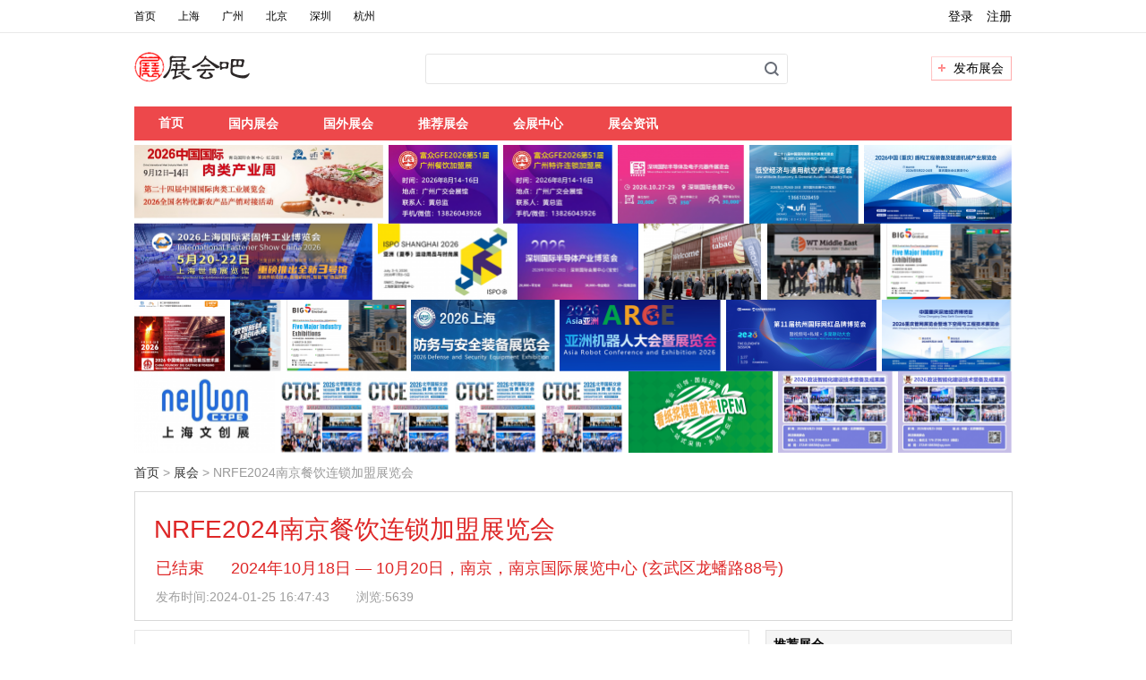

--- FILE ---
content_type: text/html; charset=utf-8
request_url: https://expo8.cn/exhibition/56767.html
body_size: 6889
content:
<!DOCTYPE html>
<html>
<head>
<meta http-equiv="Content-Type" content="text/html; charset=utf-8" />
<meta http-equiv="Cache-Control" content="no-transform" /> 
<meta http-equiv="Cache-Control" content="no-siteapp" />
<meta name="applicable-device" content="pc">
<meta name="mobile-agent" content="format=xhtml;url=http://m.expo8.cn/exhibition/56767.html" />
<link href="http://m.expo8.cn/exhibition/56767.html" rel="alternate" media="only screen and (max-width: 1000px)" />
<title>NRFE2024南京餐饮连锁加盟展览会 - 展会吧Expo8.cn</title>
<meta name="keywords" content="南京,NRFE2024南京餐饮连锁加盟展览会,2024.10.18" />
<meta name="description" content="南京NRFE2024南京餐饮连锁加盟展览会于2024年10月18日到10月20日在南京国际展览中心 (玄武区龙蟠路88号)举行—邀请函" />
<link href="/t/style.css" rel="stylesheet" type="text/css" />
<script src="/t/jquery-1.8.0.min.js"></script>
<script src="/t/main.js"></script>
</head>
<body>
<div class="gui_Header">
 <div class="headBg">
  <ul class="nav_s">
  <li><a href="/">首页</a></li>
<li><a href="/cn/shanghai.html">上海</a></li><li><a href="/cn/GuangZhou.html">广州</a></li><li><a href="/cn/beijing.html">北京</a></li><li><a href="/cn/shenzhen.html">深圳</a></li><li><a href="/cn/HangZhou.html">杭州</a></li>  </ul>
  <ul id="login"></ul>
 </div>
</div>

<div id="header">

 <a class="logo" href="/">展会吧</a>
<div class="search"></div>
 <div class="nav">
  <ul>
<li class="on"><a href="/"><em>首页</em></a></li>
<li><a href="/cn/"><em>国内展会</em></a></li>
<li><a href="/guowai/"><em>国外展会</em></a></li>
<li><a href="/good/" target="_self"><em>推荐展会</em></a></li>
<li><a href="/hall/" target="_self"><em>会展中心 </em></a></li>
<li><a href="/news/" target="_self"><em>展会资讯</em></a></li>
  </ul>
  <span style="float:right; margin-right:20px;"></span>
 </div>
 <div class="uploadinfo">
  <ul>
   <li><a>发布展会</a></li>
  </ul>
 </div>
</div>
<style>
.i-icon{background-image: url(/t/imgbox/656c87c96f3b779bbdeff347e0d21bde.png);background-repeat: no-repeat;flex-shrink: 0;}</style>
<div style="margin: auto;display: flex;flex-wrap: wrap;width: 980px;gap:5px;margin-top: 5px;justify-content: space-between;">
<a href="/exhibition/58545.html" class="i-icon" style="height:88.3px;width:278.3px;background-position: -0px -0px;"></a><a href="/exhibition/58543.html" class="i-icon" style="height:88.3px;width:122.3px;background-position: -284.00137348225px -0px;"></a><a href="/exhibition/58542.html" class="i-icon" style="height:88.3px;width:122.3px;background-position: -411.98902720804px -0px;"></a><a href="/exhibition/58541.html" class="i-icon" style="height:88.3px;width:140.3px;background-position: -539.97668093382px -0px;"></a><a href="/exhibition/58540.html" class="i-icon" style="height:88.3px;width:122.3px;background-position: -686.08310962233px -0px;"></a><a href="/exhibition/58538.html" class="i-icon" style="height:88.3px;width:165.3px;background-position: -813.8491899383px -0px;"></a><a href="/exhibition/58417.html" class="i-icon" style="height:84.3px;width:266.3px;background-position: -0px -88.722436767356px;"></a><a href="/exhibition/58535.html" class="i-icon" style="height:84.3px;width:150.3px;background-position: -271.593579029px -88.722436767356px;"></a><a href="/exhibition/58537.html" class="i-icon" style="height:84.3px;width:135.3px;background-position: -427.39604288504px -88.722436767356px;"></a><a href="/exhibition/58530.html" class="i-icon" style="height:84.3px;width:132.3px;background-position: -568.80309082154px -88.722436767356px;"></a><a href="/exhibition/58529.html" class="i-icon" style="height:84.3px;width:127.3px;background-position: -706.44178212742px -88.722436767356px;"></a><a href="/exhibition/58525.html" class="i-icon" style="height:84.3px;width:140.3px;background-position: -839.32338956789px -88.722436767356px;"></a><a href="/exhibition/58521.html" class="i-icon" style="height:80.3px;width:101.3px;background-position: -0px -173.97684172767px;"></a><a href="/exhibition/58520.html" class="i-icon" style="height:80.3px;width:57.3px;background-position: -107.21774279918px -173.97684172767px;"></a><a href="/exhibition/58518.html" class="i-icon" style="height:80.3px;width:133.3px;background-position: -170.0203910323px -173.97684172767px;"></a><a href="/exhibition/58516.html" class="i-icon" style="height:80.3px;width:160.3px;background-position: -309.16987456049px -173.97684172767px;"></a><a href="/exhibition/58517.html" class="i-icon" style="height:80.3px;width:179.3px;background-position: -475.12831235423px -173.97684172767px;"></a><a href="/exhibition/58515.html" class="i-icon" style="height:80.3px;width:168.3px;background-position: -659.82903606326px -173.97684172767px;"></a><a href="/exhibition/58508.html" class="i-icon" style="height:80.3px;width:145.3px;background-position: -834.11388661428px -173.97684172767px;"></a><a href="/exhibition/58507.html" class="i-icon" style="height:91.3px;width:157.3px;background-position: -0px -255.27560460516px;"></a><a href="/exhibition/58503.html" class="i-icon" style="height:91.3px;width:91.3px;background-position: -163.30555813872px -255.27560460516px;"></a><a href="/exhibition/58502.html" class="i-icon" style="height:91.3px;width:91.3px;background-position: -260.43420262929px -255.27560460516px;"></a><a href="/exhibition/58501.html" class="i-icon" style="height:91.3px;width:91.3px;background-position: -357.56284711986px -255.27560460516px;"></a><a href="/exhibition/58500.html" class="i-icon" style="height:91.3px;width:91.3px;background-position: -454.69149161043px -255.27560460516px;"></a><a href="/exhibition/58499.html" class="i-icon" style="height:91.3px;width:161.3px;background-position: -551.820136101px -255.27560460516px;"></a><a href="/exhibition/58482.html" class="i-icon" style="height:91.3px;width:127.3px;background-position: -719.19395162326px -255.27560460516px;"></a><a href="/exhibition/58483.html" class="i-icon" style="height:91.3px;width:127.3px;background-position: -852.09697581163px -255.27560460516px;"></a></div><div class="breadCrumb"><a href="/">首页</a> > <a href="/cn/">展会</a> > NRFE2024南京餐饮连锁加盟展览会</div>
<div class="zh_hd">
  <h1>NRFE2024南京餐饮连锁加盟展览会</h1>
    <span class="time">发布时间:<em>2024-01-25 16:47:43</em>浏览:5639</span>
  <div class="zh_dz">
  <span>2024年10月18日 — 10月20日，南京，南京国际展览中心 (玄武区龙蟠路88号)</span>
  </div>
</div>

<div class="zh">
  <div class="left">
    <div class="zh_content">
      <img src="/d/file/p/2024/01-25/a1bc704c6753cc1a72a7ce9cc03969b3.png" style="max-width: 50%;max-height: 200px; float: right;margin-left: 10px;">
      <p>展会名称：NRFE2024南京餐饮连锁加盟展览会</p>
      <p>举办时间：2024-10-18 — 2024-10-20</p>
      <p>举办展馆：
南京国际展览中心 (玄武区龙蟠路88号)</p>
      <p>主办单位：高登集团 </p>
      <p>承办单位：<a href="/company/1267.html">上海乘志展览服务有限公司</a> </p>
      <p>协办单位：</p>
      <p>行业分类：
<a href="/class/ShiPinYinPin.html" title="食品饮品">食品饮品</a></p>
      <p>展会地区：
<a href="/cn/JiangSu.html" title="江苏">江苏</a> — <a href="/cn/NanJing.html" title="南京">南京</a></p>
    </div>
    <div class="smalltext">
      <h3>展会简介</h3>
      <div class="wen"><br />中国(南京)国际餐饮连锁加盟展（简称：NRFE）前身是CHAIN CHINA。将于金秋十月举办，作为中国地区餐饮连锁加盟领域重要活动，是推动行业发展和信息交互的重要平台。NRFE加盟展迄今已累积服务超过2500家餐饮连锁品牌以及相关行业资源，横跨全球餐饮连锁加盟领域的供应商与服务商、商业地产与商业配套资源等。展会为全球众多餐饮品牌企业提供最优质的服务，通过品牌现场店型展示、产品与服务体验、商业模式与投资趋势解读、项目说明会与路演、高峰论坛、加盟公开课等多种活动形式，让更多的加盟投资者能快速了解行业发展趋势、洞悉品牌成功模式从而匹配自身投资计划，找到理想的创业项目。展会每年都会吸引来自**相关部门与行业协会、行业领军企业、新闻媒体、行业投资、加盟代表、商业地产以及业内领先服务商等代表参展参会。NRFE南京加盟展将以依托南京独特的区位优势与最佳投资环境为窗口，全力打造成亚太地区顶级有影响力的餐饮连锁加盟行业的投资创业盛会，为业内投资人士打造一个优质商业资源的社交平台。<br /><br />同期设置项目说明会与路演、高峰论坛、加盟公开课等多种专业活动，聚焦市场热点，解读未来趋势。并配套直播和线上活动，实现线上线下强融合，进一步放大展会的影响力，为展商和观众提供更好的观展体验和服务。展会将与多家线上线下媒体建立合作关系，社会影响力广泛。 &nbsp;<br /><br />伴随中国实体商业消费的回潮趋势和投资热潮，各大品牌加盟项目受到众多个人投资创业者的热衷青睐。本次NRFE汇集多方主流优质参展品牌及行业资源，覆盖中餐、西餐、咖啡、烘焙甜品、美味小吃、休闲食品等众多热门消费项目，成为华东地区投资创业者的风向标。<br /><br />我们相信，&ldquo;品质&rdquo;才是展会的文化基因<br />只有追求品质的展会才能在买家口中常驻口碑<br />南京加盟展有效架好优质品牌与加盟商间的&ldquo;桥梁&rdquo;<br />为加盟双方输送真正的价值。<br /><br />同期活动<br />2024中国（南京）国际连锁加盟展开幕式<br />2024餐饮设计沙龙<br />2024餐饮数字化管理论坛<br />2024中国（南京）加盟公开课<br />2024连锁品牌领航企业年度评选<br />2024中国（南京）连锁加盟行业峰会<br />2024中国（南京）连锁加盟展企业推介会</div>
    </div>
    <div class="canzhan">
      <h3>参展范围</h3>
      <div class="wen">
<a href="/exhibits/82275.html">中餐连锁</a>：<a href="/exhibits/4799.html">快餐</a>、<a href="/exhibits/5373.html">正餐</a>、<a href="/exhibits/4800.html">火锅</a>、<a href="/exhibits/5376.html">早餐</a>、<a href="/exhibits/82283.html">面馆</a>、<a href="/exhibits/82280.html">特色餐厅</a>、<a href="/exhibits/3982.html">互联网</a>+<a href="/exhibits/18695.html">餐厅</a>、<a href="/exhibits/82279.html">未来餐厅</a>等；
<a href="/exhibits/82281.html">西餐连锁</a>：<a href="/exhibits/4799.html">快餐</a>、<a href="/exhibits/5373.html">正餐</a>、<a href="/exhibits/82282.html">休闲餐</a>、<a href="/exhibits/5374.html">牛排</a>、<a href="/exhibits/5379.html">自助</a>、<a href="/exhibits/5385.html">料理</a>、<a href="/exhibits/5384.html">色拉</a>、<a href="/exhibits/82274.html">各国美食</a>等；
<a href="/exhibits/10752.html">咖啡饮品</a>：<a href="/exhibits/4798.html">咖啡</a>、<a href="/exhibits/12432.html">茶饮</a>、<a href="/exhibits/4801.html">奶茶</a>、<a href="/exhibits/21700.html">鲜榨果汁</a>、<a href="/exhibits/82276.html">创意饮品</a>、<a href="/exhibits/5355.html">下午茶</a>等；
<a href="/exhibits/5351.html">烘焙甜品</a>：<a href="/exhibits/5378.html">烘焙</a>、<a href="/exhibits/5367.html">甜品</a>、<a href="/exhibits/11864.html">冰激凌</a>、<a href="/exhibits/5360.html">巧克力</a>、<a href="/exhibits/5362.html">面包</a>、<a href="/exhibits/5361.html">蛋糕</a>、<a href="/exhibits/82273.html">DIY创意甜品</a>等；
<a href="/exhibits/5345.html">美味小吃</a>：<a href="/exhibits/13045.html">烧烤</a>、<a href="/exhibits/82286.html">卤味</a>、<a href="/exhibits/5369.html">熟食</a>、<a href="/exhibits/82284.html">炸鸡</a>、<a href="/exhibits/5358.html">小丸子</a>、<a href="/exhibits/45801.html">风味小吃</a>、<a href="/exhibits/82277.html">国民小吃</a>等；
<a href="/exhibits/4785.html">休闲食品</a>：<a href="/exhibits/5366.html">零食</a>、<a href="/exhibits/31286.html">干货</a>、<a href="/exhibits/5365.html">水果</a>、<a href="/exhibits/5319.html">进口食品</a>等；
<a href="/exhibits/82278.html">非遗美食</a>：<a href="/exhibits/82271.html">各国各地特色美食</a>等；
<a href="/exhibits/82272.html">相关餐饮服务商</a>、<a href="/exhibits/22533.html">供应商</a>、<a href="/exhibits/82270.html">信息化等上下游企业</a>等</div>
    </div>
    <div class="feiyong">
      <h3>参展费用</h3>
      <div class="wen"><br />
内资企业	标展RMB13800/个 9m2（3m×3m）	光地RMB1300/m2<br />
外资企业	标展USD 3800/个 9m2 （3m×3m）	光地USD380/m2<br />
合资企业	标展RMB16800/个 9m2（3m×3m）	光地RMB1600/m2<br />
光地不含任何配制，企业自行设计装修（至少36平方米）<br />
9㎡标准展位收费(包括：展出场地， 2.5m高壁板  一条中英文楣板、洽谈桌一张、二把椅子、220V电源插座、射灯二支、展位内满铺地毯；注：双开口展位加20%费用；)</div>
    </div>
    <div class="lianxi">
      <h3>联系方式</h3>
<b>联系我时请说明是在<a href="https://www.expo8.cn">展会吧</a>看到的，这样会有优惠哦，谢谢！</b>
      <div class="wen"><br />
联系人：邓伟先生<br />
电话：130 6266 6301（兼微信）<br />
E-mail: 648964318@qq.com</div>
    </div>
<div class="lianxi">上一页：<a href='/exhibition/56766.html'>2024第25届北京高校后勤餐饮联合招标采购大会</a><br>下一页：<a href='/exhibition/56770.html'>2024·（海南）第4届防水诚材料展及放水卷材（涂料展)</a></div>
  </div>
  <div class="right">
<div class="box">
      <h3 class="box_tit"><strong>推荐展会</strong></h3>
      <ul class="new border-cn">
<!--2026-01-20 04:44:57-->
<li><a href="/exhibition/58493.html" target="_blank"><b>2026 中国上海国际保温、隔热、防火、隔音新材料展览</b></a></li>
<li><a href="/exhibition/58477.html" target="_blank"><b>2026北京石油展第二十六届中国国际石油石化技术装备展览会</b></a></li>
<li><a href="/exhibition/58487.html" target="_blank"><b>2026武汉工博会-中国机博会与武汉工业博览会</b></a></li>
<li><a href="/exhibition/58458.html" target="_blank"><b>2026北京第24届中国国际智慧城市数字化城市城市更新建设博览会(主办住建部）</b></a></li>
<li><a href="/exhibition/58459.html" target="_blank"><b>2026中国北京城市生命线安全建设及管网博览会</b></a></li>
<li><a href="/exhibition/58460.html" target="_blank"><b>2026北京住博会2026第23届中国住博会2026住博会</b></a></li>
<li><a href="/exhibition/58445.html" target="_blank"><b>2026武汉国际安全生产及个体防护装备展览会</b></a></li>
<li><a href="/exhibition/58446.html" target="_blank"><b>2026武汉国际发泡材料技术工业展览会</b></a></li>
<li><a href="/exhibition/58439.html" target="_blank"><b>2026第十二届亚洲教育装备博览会</b></a></li>
<li><a href="/exhibition/58434.html" target="_blank"><b>2026武汉国际流体机械与泵阀管件展览会/阀门展</b></a></li>
<li><a href="/exhibition/58384.html" target="_blank"><b>2026中国机博会暨武汉博览会</b></a></li>
<li><a href="/exhibition/58379.html" target="_blank"><b>2026武汉国际智能工业及自动化技术展览会</b></a></li>
<li><a href="/exhibition/58424.html" target="_blank"><b>2026第11届广州国际地产投资移民留学展览会</b></a></li>
<li><a href="/exhibition/58401.html" target="_blank"><b>2026第21届中国慈溪家用电器博览会</b></a></li>
<li><a href="/exhibition/58362.html" target="_blank"><b>2026第87届中国教育装备展示会邀请函</b></a></li>
<li><a href="/exhibition/58353.html" target="_blank"><b>2026中国新能源商用车展览会暨中国新能源商用车创新发展与产业融合大会</b></a></li>
<li><a href="/exhibition/58191.html" target="_blank"><b>2026广东中山厨卫生活家电展|2026第37届中国家电交易会（中山家电展）</b></a></li>
<li><a href="/exhibition/58192.html" target="_blank"><b>2026浙江消费家用电器展|2026中国(宁波)国际电子消费品及家用电器博览会</b></a></li>
<li><a href="/exhibition/58336.html" target="_blank"><b>2026中国（合肥）国际轴承及制造装备展览会</b></a></li>
<li><a href="/exhibition/58299.html" target="_blank"><b>2026第87届中国教育装备展将在成都举办</b></a></li>
<li><a href="/exhibition/58280.html" target="_blank"><b>2026中国天津印刷包装产业博览会</b></a></li>
<li><a href="/exhibition/58259.html" target="_blank"><b>2026广州国际礼品及文创产品展览会</b></a></li>
<li><a href="/exhibition/58258.html" target="_blank"><b>2026第6届中国(福州)跨境电商交易会</b></a></li>
<li><a href="/exhibition/58184.html" target="_blank"><b>2026第13届重庆国际酒店用品及餐饮业博览会</b></a></li>
<li><a href="/exhibition/58183.html" target="_blank"><b>2026中国(重庆) 国际旅游民宿产业博览会</b></a></li>
<li><a href="/exhibition/58182.html" target="_blank"><b>2026第13届重庆国际智慧酒店展览会</b></a></li>
<li><a href="/exhibition/58178.html" target="_blank"><b>2026第17届中国东莞智能化点胶溶胶技术设备展览会</b></a></li>
<li><a href="/exhibition/58176.html" target="_blank"><b>2026中国（天津）印刷包装产业博览会</b></a></li>
<li><a href="/exhibition/58151.html" target="_blank"><b>邀请函|2026第23届广东教育装备展览会</b></a></li>
<li><a href="/exhibition/58141.html" target="_blank"><b>2026苏州高性能复合材料展</b></a></li>
<li><a href="/exhibition/58109.html" target="_blank"><b>2026第19届广州国际优质大米及品牌杂粮展览会</b></a></li>
<li><a href="/exhibition/58103.html" target="_blank"><b>2026中国（北京）国际城镇污水、污泥处理技术设备展览会</b></a></li>
<li><a href="/exhibition/58102.html" target="_blank"><b>2026中国（北京）国际公共卫生消杀消毒产业用品设备展览会</b></a></li>
<li><a href="/exhibition/58101.html" target="_blank"><b>2026中国(北京)国际垃圾焚烧发电及固废处理技术展览会</b></a></li>
<li><a href="/exhibition/58080.html" target="_blank"><b>2026第25届广州国际生态农产品食品博览会</b></a></li>
<li><a href="/exhibition/58081.html" target="_blank"><b>2026第19届广州国际食用油产业博览会</b></a></li>
<li><a href="/exhibition/58079.html" target="_blank"><b> 2026第15届广州国际粮油机械及包装设备展览会</b></a></li>
<li><a href="/exhibition/58056.html" target="_blank"><b>2026第34届广州国际大健康产业博览会</b></a></li>
<li><a href="/exhibition/58071.html" target="_blank"><b> 2026第19届广州国际粮油产业博览会  </b></a></li>
<li><a href="/exhibition/58079.html" target="_blank"><b> 2026第15届广州国际粮油机械及包装设备展览会</b></a></li>
<li><a href="/exhibition/58055.html" target="_blank"><b>2025广州国际食药物质与健康产业发展大会暨展览会</b></a></li>
<li><a href="/exhibition/58056.html" target="_blank"><b>2026第34届广州国际大健康产业博览会</b></a></li>
<li><a href="/exhibition/58071.html" target="_blank"><b> 2026第19届广州国际粮油产业博览会  </b></a></li>
      </ul>
    </div>

    <div class="right_box bcolor">
      <div class="tit">您可能感兴趣的展会</div>
      <ul class="class_url">
<li><span style="float:left;margin-right: 5px;">26.03.04</span><a href="/exhibition/58331.html">2026上海·华食展   HUA FOOD EXPO</a></li><li><span style="float:left;margin-right: 5px;">26.03.06</span><a href="/exhibition/58322.html">2026全球高端食品展览会</a></li><li><span style="float:left;margin-right: 5px;">26.03.06</span><a href="/exhibition/58306.html">第26届全球高端食品展览会</a></li><li><span style="float:left;margin-right: 5px;">26.03.06</span><a href="/exhibition/57832.html">2026第21届中国冰淇淋冷食展|深圳中冰展</a></li><li><span style="float:left;margin-right: 5px;">26.03.26</span><a href="/exhibition/58293.html"> 2026第114届全国糖酒商品交易会/2026年糖酒会</a></li><li><span style="float:left;margin-right: 5px;">26.03.27</span><a href="/exhibition/58515.html">视频号私域多渠联动专场！第十一届杭州国际网红品牌博览会打造全域增长新场景</a></li><li><span style="float:left;margin-right: 5px;">26.03.30</span><a href="/exhibition/58348.html">2026上海国际咖啡设备展览会</a></li><li><span style="float:left;margin-right: 5px;">26.04.23</span><a href="/exhibition/58397.html">中国大健康展-北京2026年大健康展会-展位预订</a></li><li><span style="float:left;margin-right: 5px;">26.05.08</span><a href="/exhibition/58187.html">2026第13届重庆国际潮流饮品展览会</a></li><li><span style="float:left;margin-right: 5px;">26.05.08</span><a href="/exhibition/58194.html">2026第13届重庆国际火锅食材用品展览会</a></li><li><span style="float:left;margin-right: 5px;">26.05.16</span><a href="/exhibition/58037.html">2026年第十七届广州酒店餐饮展广州餐饮食材展</a></li></ul>
    </div>


  </div>
</div>
<div id="footer">
  <div class="f1"></div>
  <div class="f2" style="display: none;">

</div>
  <div class="f3"> Copyright &copy; 2012-2026 www.expo8.cn  All Rights Reserved <a href="http://m.expo8.cn/?mobile">手机站</a></div>
</div></body>
<script language="javascript">
$(function(){
function Endtime(){
	var startime = new Date("10/18/2024").getTime();//(毫秒值)
	var endtime = new Date("10/20/2024 23:59:59").getTime();
	var nowtime = new Date().getTime(); 
	var youtime = startime-nowtime;
	var seconds = youtime/1000;
	var minutes = Math.floor(seconds/60);
	var hours = Math.floor(minutes/60);
	var days = Math.floor(hours/24);
	if(nowtime>endtime){
	t="已结束";
		}else if(nowtime>=startime && nowtime<=endtime){
	t="<p>进行中";
		}
	else{
	t="距离开幕"+days+"天";
	}
$("<p>"+t+"</p>").insertBefore('.zh_dz span');
}

Endtime()
})
</script>
</html>

--- FILE ---
content_type: text/css
request_url: https://expo8.cn/t/style.css
body_size: 5617
content:
@charset "utf-8";
body { font:14px/1.5 \5FAE\8F6F\96C5\9ED1,arial,sans-serif }
body, div, form, ul, ol, li, dl, dt, dd, p, textarea{ margin: 0; padding:0; border:0; LIST-STYLE-TYPE: none; }
img, a img, textarea{ border:none; }
h1, h2, h3, h4, h6, h5 { margin:0; padding:0; }
a { color:#010101; text-decoration:none }
a:hover { color: #ed484b; text-decoration:underline;}
/*top*/
/***ͷ��������ʼ**/
/*��������*/

.gui_Header { height:36px; width:100%; border-bottom: 1px solid #e9e9e9;}
.gui_Header .headBg { position:relative; height:36px; width:980px; margin:0 auto;line-height:36px; }
.gui_Header .headBg a { color:#000; }
.gui_Header .headBg a:hover { color: #900; }
.gui_Header .nav_s, .gui_Header .nav_s li { float:left; font-size:12px; width:auto;}
.gui_Header .nav_s li { padding:0 10px 0 0; margin-right:15px; /*background-image: url(/t/headBg.png); background-repeat: no-repeat;*/ background-position: right -113px;}

/**/
#header, #main, #footer, #wrap, #bottom { position:relative; width:980px; height:auto; margin:auto; }
#header h1 {position: absolute;padding-left: 8px;font-size: 18px;left: 150px;top: 25px;/* height: 100%; */font-weight: 100;}
#login { float:right; }
#login li { float:left;}
#login .s { padding-left:15px; padding-right:0;  background-position: -9px -113px; }
#header { height:120px; }
#main { height:1580px;  margin-top:7px; }
.bd ul li, .greentit, .redtit, .greentit span, .hd span, .key, #so .dq, #so h5{ background-image:url(/t/nav.png); }
#header .logo { position:absolute; text-indent:-9999px; overflow:hidden; bottom:40px; left:0px; background-image:url(/t/logo_small_y.png); background-repeat:no-repeat; width:177px; height:60px; }

/*������ʼ*/
#so { position:absolute; left:247px; top:-105px; width:487px; height:40px; font-size:14px; }
.key { position:absolute; left:0px; bottom:0px; width:487px; height:39px; background-repeat: no-repeat; background-position: -280px -140px; }
.inputText { position:absolute; left:75px; bottom:7px; width:310px; height:18px; line-height:18px; font-size:14px; border: 1px solid #FFF; }
.button { background:url(../../green/css/imagpath); border:0px; width:93px; height:37px; cursor: pointer; position:absolute; right:1px; top:1px; }
#so h5 { width:50px; padding-left:13px; font-size:14px; height:31px;line-height:30px; left:5px; bottom:2px; position:absolute;cursor:pointer;  background-position: -330px -71px; }
#so .dq { width:55px; position:absolute; left:5px; top:35px; display:none; background-color:#FFF; border-right-width: 1px; border-bottom-width: 1px; border-left-width: 1px; border-right-style: solid; border-bottom-style: solid; border-left-style: solid; border-right-color: #3B9BFE; border-bottom-color: #3B9BFE; border-left-color: #3B9BFE; background-position: left -142px; overflow:hidden; z-index:99}
#so .dq li { width:55px; height:28px; line-height:28px; text-align:center;cursor:pointer; }
.lion{ background-color: #D9EAF6; !important}
.lion2{ background-color: #F5F5F5; !important}
.h5on{ background-position: -410px -71px !important;}
/*��������*/
.nav { position:absolute; bottom:0px; left:0px; height:38px; line-height:38px; width:980px; background-color: #ed484b; }
.nav a { color:#FFF; font-size:14px; }
.nav ul li { width: auto; font-weight:bolder; float:left; }
.nav ul li a em { font-style:normal; padding-left:25px; padding-right:25px; width:auto; display:block; }
.nav .on a { line-height:36px; padding-left:2px; display:block; }
.nav .on a em { line-height:36px; display:block; }
.to-others { float:right; width:60px; height:36px; padding-right:25px; display:block; }

.uploadinfo{ position:absolute; right:0px;top: 26px; width:90px; height:27px; background-image: url(/t/fbzh.gif); background-repeat: no-repeat; }
.uploadinfo a{ font-size:14px; padding-left:15px; line-height:27px; height:27px; text-align:center; display:block;}
.uploadinfo a:hover {text-decoration: none; }

/**/
#login{ position:absolute; right:0; height:36px;}
#login li{ float:left; padding-left:15px}
#login .s{}
#login .name{ font-size:14px; font-weight:bolder; }
/*page2*/
.pages {text-align:center; float:left;  padding:20px 0; line-height:22px; overflow:hidden; float:none; overflow:hidden; }
.pages a { border:1px solid #666; color:#333; padding-top:2px; padding-left:5px; padding-right:5px;}
.pages b { padding-top:2px; padding-left:5px; padding-right:5px; border:1px solid  #999;}
.pages a b { border:none;  padding:0px !important;}

/*zhanhui*/
.zh_hd {  height: auto; width:978px; padding-bottom: 28px; margin:auto; margin-bottom:10px; position: relative;    overflow: hidden;border: 1px solid #d8d8d8; padding-left:1px;}
.zh_hd h1{display:block; padding-left:20px; padding-top:24px;font-size:28px;  color:#DE2727; line-height:35px; font-weight:100;}
.zh_hd h2{  display:block; padding-left:20px; padding-top:8px; color:#999; font-size:14px; }
.zh_hd .zh_dz{width:950px; margin-left:10px; margin-top:12px; margin-bottom:12px;font-size:14px;  color: #DE2727; height:32px; line-height:28px; }
.zh_hd .zh_dz span{display:block; float:left;padding-left:30px;height:32px; line-height:28px; font-size:18px; color: #DE2727; }
.zh_hd .zh_dz p{display:block; float:left; padding-left:12px; height:32px; line-height:28px; font-size: 18px; /*background-image:url(/t/vdclient2.png); background-repeat:no-repeat; */background-position: left; }
.zh_hd .time{position: absolute;bottom: 15px;color:#9e9e9e;left: 23px;}
.zh_hd .time em{margin-right: 30px;font-style: unset;}

.zh_hd .bm{position:absolute;width:140px; top:100px;  left:180px; font-size:16px;  color: #FFF; height:35px;  line-height:35px; background-image:url(/t/bm2.png); background-repeat:no-repeat;}
.zh_hd .bm a{ width:125px; height:35px; text-indent:-9999px; display:block; }



.breadCrumb{ width:980px; padding-top:12px; padding-bottom:10px; margin:auto; color: #999;}
.breadCrumb a{ color: #333;}
.breadCrumb a:hover { color:#1365BB; text-decoration:underline }

.zh { position:relative;line-height:24px;height: auto; overflow:hidden;width:980px;margin:auto;background-color: #FFF; margin-bottom:10px;}
.zh a{ color:#ed484b}
.zh h3{ font-size:14px}
.zh_content{ padding-top:20px;}
.zh_content li{ padding-left:15px; background-image: url(/t/list-style-type.png); background-repeat: no-repeat; background-position: left 7px; }
.zh_content, .smalltext,.canzhan,.feiyong,.adfeiyong,.zhuyi,.contact,.lianxi{ width: auto; margin:auto; padding-bottom:20px; padding-left:20px; padding-right:20px; }

.zh_hd .lt li.on{ background-position:0 0}
.zh_hd .lt li.on a{ background-position:100% -50px; color:#ffffff; font-weight:bold;}

.left h4{ font-size:12px;  margin-left:20px;margin-right:20px;}
.zh .history { border: 1px solid #e6e6e6; padding-top:5px; padding-bottom:5px; margin-left:20px;margin-bottom:20px; margin-right:20px;}
.zh .history li{ padding-left:15px; font-size:12px;}
.zh .history li a{ font-size:12px;}
.zh .history .hall_on a{ color:#900}
.zh .history li span{ padding-left:20px; color:#CCC;}

.box {
    margin-bottom: 8px;
}
.new {
    padding-top: 7px;
    padding-bottom: 5px;
    padding-left: 10px;
}
.border-cn {
    border: 1px #E9E9E9 solid;
    border-top: none;
}
.new li {
    height: 25px;
    line-height: 25px;
    padding-left: 10px;
    padding-right: 5px;
    overflow: hidden;
    background-image: url(iconv01.png);
    background-position: left -16px;
    background-repeat: no-repeat;
}
.box_tit {
    padding-left: 8px;
    height: 30px;
    line-height: 30px;
    border: 1px #E0E0E0 solid;
    overflow: hidden;
    background-color: #F5F5F5;
    background-position: left top;
}


.infor{ margin:auto; overflow:hidden;width:230px; text-align:center; margin-bottom:15px; font-size:12px;}
.infor .digg,.infor .digg span,.infor .fava a,.infor .fava a:hover{background-image: url(/t/digg.png); background-repeat: no-repeat;}
.infor .fava, .infor .digg{ width:107px; height:52px; float:left;}
.infor .digg{background-position: left -58px;height:42px; margin-left:10px; padding-top:10px; cursor: pointer;}
.infor .digg span{background-position: left -112px; line-height:17px; padding-left:20px;overflow:hidden; padding-top:4px;}
.digg{ line-height:18px;}
.digg-on{background-position: -110px -58px !important; color:#FFF;}
.digg-on span{background-position: -200px -112px !important;}
.digg em{ font-style: normal !important; text-decoration: none; }

.keylink{ float:right; width:300px; padding-left:15px;}
.keylink a{ float:left;white-space:nowrap; padding:3px; margin-right:5px; margin-bottom:5px;background-color:#ffdada;}

.infor .fava a{ width:107px; height:23px; padding-top:27px; display:block; background-position: left top; font-size:12px; }
.infor .fava a:hover { background-position: -110px top;text-decoration: none; color:#FFF;}
/*.next{ width:640px; margin:auto; padding-bottom:15px;}
.next span{ float:right;}*/
/*zhanguan*/
.H_main { width:980px; margin:10px auto 0; padding-bottom:20px; box-shadow:0 0 7px #edf0f1; overflow:hidden; background-color: #fff; background-image: url(/t/zgbg.png); background-repeat: repeat-y; background-position: center top; }
.H_main_bg { margin:25px 0 0; }
.H_main_l { display:inline; width:610px; margin-left:25px; float:left; }
.H_main_r { display:inline; width:280px; margin-right:25px; float:right; }

.zh_content img,.smalltext img{cursor: zoom-in;max-width: 100%;}
.show-imgboxbig{position: fixed;top: 0;bottom: 0;left: 0;right: 0;display: flex;background-color: rgb(0 0 0 / 88%);justify-content: center;align-items: center;z-index: 10;}
.show-imgboxbig img{max-height: 100%;max-width: 100%;}
.show-imgboxbig-close{position:absolute;right:15px;top:15px;width:50px;height:50px;border-radius:39px;background-color:rgb(0 0 0 / 78%);z-index:11;cursor:pointer;}
.show-imgboxbig-close i{position:relative;background-color:beige;width:3px;height:27px;margin-top:12px;margin-left:24px;padding:0;border:0;background:#fff;-webkit-transform:rotate(45deg);-moz-transform:rotate(45deg);-o-transform:rotate(45deg);-ms-transform:rotate(45deg);transform:rotate(45deg);display:inline-block;}
.show-imgboxbig-close i:after{position:absolute;top:0;left:0;content:"";width:3px;height:27px;background:#fff;-webkit-transform:rotate(270deg);-moz-transform:rotate(270deg);-o-transform:rotate(270deg);-ms-transform:rotate(270deg);transform:rotate(270deg);margin-right:10px;}


.header { height:140px; background:#029ddf url(/t/head_bg.jpg) no-repeat;background-size: 100%; overflow:hidden; }

.header .logo { height:59px; line-height:59px; margin:42px 0 0 33px;}
.header .logo a {  background-image: url(/t/logo.jpg22); font-size:30px; color: #FFF; }

.navbar { height:40px; background:url(/t/search_bg.png) repeat-x; }
.navbar ul{ padding-left:5px;}
.navbar li{ float:left; width:110px; line-height:40px; font-size:14px; text-align:center;}
.navbar li a{ line-height:38px; height:38px; font-size:14px; text-align:center;  padding-top:2px; display:block;}
.navbar .on{background-image: url(/t/nav_on.png); background-repeat: no-repeat; background-position: center center;}
.zh_list { width:610px; box-shadow:0 0 7px #e9e9e9; }
.zh_list h3{ background:url(/t/categorytab_bg.gif) repeat-x; width:595px; margin:0 1px; padding-left:15px; height:35px; _margin-bottom:-1px;font-size:16px; font-weight:normal; color:#0078b6; line-height:35px; }
.zh_list ul{ border-top-width: 1px; border-top-style: solid; border-top-color: #e9e9e9;  overflow:hidden;}
.zh_list ul li{position:relative; overflow:hidden; line-height:30px; height:30px;background-repeat: no-repeat; background-image:url(/t/iconv01.png); background-position: 12px -14px; padding-left:27px; padding-right:15px;}
.zh_list ul .bg1{background-color: #C9EEFE;border-bottom-width: 1px; border-bottom-style: solid; border-bottom-color: #B3E5FB}
.bg0{border-bottom-width: 1px; border-bottom-style: solid; border-bottom-color: #f1f1f1;}
.zh_list ul li span{ float:right;}

.tit h2, .tit_r h2{ font-size:16px; font-weight:normal;  }

.tit .bg_r { border-bottom:2px solid #f8f8f8; }
.tit .bg_r span { display:block; border-bottom:1px solid #c5e2ed; padding-top:15px; height:22px; background:url(/t/bg_tit.png) no-repeat; color:#0078b6; }

.jianjie{ line-height:30px; padding-top:10px; padding-bottom:10px; font-size:14px;overflow: hidden;}
.jianjie img{ float:right; width:300px;padding-left:10px;}
.jianjie ul li{ line-height:24px;}

.list{ border: 1px solid #F5F5F5; margin-bottom:15px;}
.list ul{ background-color: #F9F9F9; padding-top:10px; padding-left:10px; padding-bottom:10px; border-top-width: 1px; border-top-style: solid; border-top-color: #f5f5f5; }
.tit_r{ line-height:35px; padding-left:10px;color:#0078b6;}
.list ul li{ line-height:24px;}
/**/
/*h3{ width:70px; height:28px; line-height:28px; text-align:center; color:#333; background-color:#e6e6e6; font-weight:bolder; background-image: url(/t/h3-1.gif); background-repeat: no-repeat;*/ }
.wen{border-top-width: 1px; border-top-style: solid; border-top-color: #e6e6e6; padding-top:10px;}
.wen *{white-space: pre-wrap;word-wrap: break-word;}
.left{ float:left; width:685px; border: 1px solid #e6e6e6; font-size:14px;}

.right{ float:right;width:275px;}
.right_box{ overflow:hidden; width:275px; margin:auto; margin-bottom:15px; border-bottom-width: 1px; border-bottom-style: solid; border-bottom-color: #EBEBEB; }
.right_box .tit{ border: 1px solid #e6e6e6; line-height:30px; padding-left:10px; font-weight:bolder;}
.right_box .lx{ float:left; width:253px; padding:10px; border-top-width: 1px; border-right-width: 1px; border-bottom-width: 1px; border-left-width: 1px; border-top-style: solid; border-right-style: solid; border-bottom-style: solid; border-left-style: solid; border-top-color: #FFF; border-right-color: #e6e6e6; border-bottom-color: #e6e6e6; border-left-color: #e6e6e6; }
.right_box .lx li{ float:left; width:100%;}
.right_box .lx li a{}
.bcolor{ background-color: #F9F9F9}

.bmcz{height:37px;margin-bottom:15px; overflow:hidden;}
.bmcz span{height:36px; float:left;}
.bmcz span a{height:37px; width:127px; display:block;text-indent:-9999px; }
.zxbm, .zxzx{ background-image: url(/t/bm.png); background-repeat: no-repeat; }
.zxbm{ width:127px; background-position: left top; }
.zxzx{ width:127px; margin-left:11px; background-position: left -37px; }

.right_box .class_url{ float:left; width:253px; padding:10px; overflow:hidden; border-top-width: 1px; border-right-width: 1px; border-bottom-width: 1px; border-left-width: 1px; border-top-style: solid; border-right-style: solid; border-bottom-style: solid; border-left-style: solid; border-top-color: #FFF; border-right-color: #e6e6e6; border-bottom-color: #e6e6e6; border-left-color: #e6e6e6; }
.right_box .class_url li{ float:left; padding-right:5px; padding-bottom:5px;}
.right_box .class_url span{float:left;padding: 5px;}
.right_box .class_url li a{
    display: flex;
    /* background-color: #f9f9f9; */
    padding: 5px;
    /* margin-left: 5px; */
    padding-bottom: 3px;
    border-top-width: 1px;
    border-right-width: 1px;
    border-bottom-width: 1px;
    border-left-width: 1px;
    border-top-style: solid;
    border-right-style: solid;
    border-bottom-style: solid;
    border-left-style: solid;
    border-top-color: #ffffff;
    border-right-color: #CCC;
    border-bottom-color: #CCC;
    border-left-color: #ffffff;
    text-decoration: none;
    }
/*fenlei*/
 .hy_nav{
 width: 980px;
    height: 38px;
    margin: auto;
    margin-top: 30px;
    margin-bottom:15px;
    position: relative;
    border-bottom: 1px #e9e9e9 solid;
    }
.hy_nav li{
float: left;
    margin: 0 0 0 25px;
    /* line-height: 37px; */
    font-size: 14px;
    padding: 0 15px 0 15px;
    border: 1px #e9e9e9 solid;
    
  }
.hy_nav li.on{
border-bottom-color: white;
    border-top: 1px #ed484b solid;
}
.hy_nav li a{
color: #000;
    font-size: 18px;
    line-height: 37px
 }
 .newscontent {
    margin: auto;
    width: 980px;
    overflow: hidden;
    margin-bottom: 10px;
}
.ic {
    float: left;
    width: 658px;
}
.lt {
    border: 1px #e9e9e9 solid;
    height: 28px;
    line-height: 28px;
}
.zhlist {
    border: 1px #E1E1E1 solid;
    border-top: none;
    padding-top: 5px;
    padding-bottom: 10px;
    margin-bottom: 10px;
    padding-left: 13px;
    padding-right: 10px;
    overflow: hidden;
}
.is {
    float: right;
    width: 300px;
}
.islist_box {
    border: 1px #e9e9e9 solid;
    width: 298px;
    margin-bottom: 10px;
}
.isTitle {
    height: 28px;
    line-height: 28px;
    padding-left: 10px;
    font-weight: 700;
    font-size: 14px;
    border-bottom: 1px #e9e9e9 solid;
}
.islist_box ul {
    margin: 5px 0 5px 10px;
}
.islist_box li {
    height: 28px;
    width: 270px;
    line-height: 28px;
    position: relative;
    overflow: hidden;
    background-repeat: no-repeat;
    padding-left: 12px;
}
.lie{overflow: hidden;}
.islist_box .lie li {
    width: 130px !important;
     float: left;
}

.zhlist li {
    color: #666;
    height: 30px;
    line-height: 30px;
    overflow: hidden;
    display: block;
    padding-left: 5px;
    background-repeat: no-repeat;
    padding-left: 12px;
    border-bottom-width: 1px;
    border-bottom-style: solid;
    border-bottom-color: #f1f1f1;
    clear: both;
}
.zhlist li .zh_r {
    float: right;
}
.listName {
    padding-left: 23px;
    height: 28px;
    line-height: 28px;
    font-size: 14px;
    font-weight: 700;
    color: #666666;
}
/**/
.icc {border: 1px #e9e9e9 solid;width: 660px;padding-top: 15px;}
.artTitle { font-size:25px; font-weight:400; width:620px; text-align: left; line-height:28px; padding-top:15px;margin:0 auto; font-family:\9ED1\4F53; position:relative; height: auto; }
.artInfo { height:35px; line-height:35px; text-align: left; color:#999999; position:relative;  padding-bottom:15px;border-bottom:1px dashed #dddddd; margin:0px auto; width:620px; }
.artInfo a{color:#999999; }
.article-content { width:620px; font-size:14px; line-height:1.8em; overflow:hidden; margin:0 auto }
.article-box { margin:15px 0 }
.article-box table { border-collapse: separate; }
.article-box img { display:block; margin:0 auto; max-width: 100%;}
.article-box p { margin:15px 0 }
.aboutArticle { width:622px; margin:0 auto; padding:0 4px 14px; border-top-width: 1px; border-top-style: dashed; border-top-color: #CCC; }
.aboutArticle-t { margin-top:5px; height:36px; line-height:36px; font-weight:700; font-size:14px; }
.aboutArticle ul { }
.aboutArticle li { height:28px; padding-left:12px; line-height:28px; font-size:14px; overflow:hidden }
.listBox ul { margin:15px 0 10px 10px; width: auto; float:left; }
.listBox li { height:28px; line-height:28px; background:url('../images/list_icon.gif') no-repeat left 13px; padding-left:12px; position:relative; overflow:hidden; float:left; width:450px }
.listBox li.x-line { height:15px; line-height:15px; background:none; }
.listBox li a { font-size:14px; height:28px; line-height:28px; width:290px; overflow:hidden; float:left }
.listBox li span { position:absolute; right:0; width:154px; height:28px; top:0; color:#999; text-align:right; }
.is { float: right; width:300px; }
.isAdv { width:300px; background:black }
.isEle { border: 1px #e9e9e9 solid; width: 298px;margin-bottom: 10px;}
.isTitle { height:28px; line-height:28px; padding-left:10px; font-weight:700; font-size:14px; }
.islist_box ul { margin:10px 0 10px 10px; }
.islist_box li { height:28px; line-height:28px; position:relative; overflow:hidden; background:url('../images/list_icon.gif') no-repeat left 12px; padding-left:12px; }
.phb h3 { background:#e8e8e8; border-bottom:1px #C7C7C7 solid; line-height:26px; height:26px; font-size:14px; font-weight:700; padding-left:13px; border-top:1px #fff solid }
.phb ul { background:url('../images/123456789.gif') no-repeat 13px 7px !important; margin-top:7px; padding-left:38px; margin-bottom:10px; margin-right:10px; padding-top:1px; }
.phb ul li { height:24px; overflow:hidden }

.hall_List {overflow:hidden; padding-right:5px;}
.hall_List li{ float:left; width:740px; padding-bottom:15px; margin-bottom:15px;border-bottom-width: 1px; border-bottom-style: solid; border-bottom-color: #CCC;}
.hall_List dl{}
.hall_List dl dt{ position:relative; font-size:12px;}
.hall_List dl dd{ position:relative;}
.hall_List dl dt a{ font-size: 14px; color: #ed484b; font-weight:bolder;}

.newslist li{ line-height:40px;}

.tuijiantit{
    border-top: 1px solid #e5e5e5;
    padding: 20px;
    }
.tuijianlist{margin-left: -20px;}
.tuijianlist li{
    position: relative;
    float: left;
    margin: 0 0 20px 20px;
    width: 228px;
    height: 280px;
    overflow: hidden;
    border: 1px solid #e5e5e5;
    }
.tuijianlist li span:nth-child(1){
    font-size: 30px;
    display: flex;
    flex-grow: 1;
    height: 202px;
    width: 228px;
    justify-content: center;
    align-items: center;
}
.tuijianlist li span:nth-child(2){
    position: absolute;
    height: 50px;
    bottom: 0;
    border-top: 1px dotted #e5e5e5;
    padding-top: 5px;
    width: 210px;
    /*white-space: nowrap; */
    text-overflow: ellipsis;
    word-break: break-all;
    overflow: hidden;
    }
.tuijianlist li a{
    display: flex;
    padding: 10px;
    overflow: hidden;
    }
.tuijianlist li img{
    /* border: 1px solid #e5e5e5; */
    max-width: 200px;
    max-height: 200px;
    display: block;
    margin: 0 auto;
    }
#login:empty{box-shadow:inset 0 0 0 32px #fff!important;pointer-events:none!important;margin-top: 9px;}
#login:empty:after{animation:rotate .6s linear infinite;display:block!important;overflow:hidden;opacity:1;width:18px;height:18px;border-radius:50%;border:2px solid hsl(0deg 0% 0% / 30%);border-top-color:#fb4040;box-sizing:border-box;content:"";}
@keyframes rotate{
    0%{transform:rotate(0deg)}
    to{transform:rotate(1turn)}
}
/*footer*/
#footer {width:980px; margin:0 auto;  padding-bottom:15px; padding-top:15px; border-top-width: 2px; border-top-style: solid; border-top-color: #666; }
#footer div { text-align:center; }
.f1 { margin-bottom:10px; line-height:28px; }
.f1 a{ color:#010101;  }
.f3 a {color: #ed484b;margin-left:20px;}
.search {    position: absolute;
    left: 325px;
    top: 23px;
    width: 400px;
    height: auto;
    padding: 0 0 0 0;}
.search-word {position: relative; width:100%; background-color:#fff; border-radius: 3px; margin:0px; padding:3px 0 3px 3px; height:26px; border: 1px solid #e5e5e5;/* border-top-left-radius:4px;border-bottom-left-radius: 4px;border-top-right-radius:4px;border-bottom-right-radius: 4px*/;}
.search-btn {
	display:block;
	position:absolute;
	width:35px;
	height:32px;
	top:1px;
        cursor:pointer;
	right:-4px;
	border:medium none;
	cursor:pointer;
	color: #222;
	border: 0px solid #e5e5e5;
	background-color:#FFF;
	border-left:0;
	text-indent: -9999px;/**/
	background-image: -webkit-gradient(linear, left top, left bottom, from(#fefefe), to(#f1f1f1));
	background-image: -webkit-linear-gradient(top, #fefefe, #f1f1f1);/*-webkit-box-shadow: 0 1px 1px rgba(0, 0, 0, 0.1);*/
	background-image: linear-gradient(top, #f8f8f8, #f1f1f1);
	background-image: -o-linear-gradient(top, #f8f8f8, #f1f1f1);
	background-image:url(so.png);
	/*box-shadow: 0 1px 1px rgba(0, 0, 0, 0.1);*/
    border-top-right-radius: 2px;
	border-bottom-right-radius: 2px;
	background-repeat: no-repeat;
	background-position: 10px center;
}
.search-word:focus, .search-btn:focus { outline:none; background-color: #FFF}
.search-on{border: 1px solid #439CF3 !important;}


--- FILE ---
content_type: text/javascript
request_url: https://expo8.cn/t/main.js
body_size: 1096
content:
$(function(){
$.getJSON('/t/loginjs.php', function(data) {//
        if(data.name){
                    $("#login").html('<li><a href="/e/member/my/" style="display: flex;align-items: center;gap: 5px;"><svg xmlns="http://www.w3.org/2000/svg" width="20" height="20" viewBox="0 0 24 24" fill="none" stroke="currentColor" stroke-width="2" stroke-linecap="round" stroke-linejoin="round" class="lucide lucide-user"><path d="M19 21v-2a4 4 0 0 0-4-4H9a4 4 0 0 0-4 4v2"/><circle cx="12" cy="7" r="4"/></svg>'+data.name+'</a></li>');
                }else{
                    $("#login").html('<li><a href="/e/member/login/?ecmsfrom='+window.location.href+'">登录</a></li><li class="s"><a href="/e/member/register/?ecmsfrom='+window.location.href+'">注册</a></li>');
                }
          });
$(".uploadinfo").click(function(e){
window.location.href = "/e/DoInfo/ListInfo.php?mid=9&ecmscheck=1";
});
$(".search").html('<form action="/e/search/index.php" method="post" name="searchform" id="searchform"><input type="text" name="keyboard" size="32" id="keyboard" class="search-word"><input type="submit" name="submit" value="" class="search-btn"><input type="hidden" name="show" value="title"><input type="hidden" name="classid" value="1" id="classid"></form>');


$(document).ready(function(){
	var uri = window.location.pathname;
	//uri = uri.split('/');
	console.log(uri);
	//uri = uri.pop();
	var ua = navigator.userAgent;
	var ipad = ua.match(/(iPad).*OS\s([\d_]+)/),
		isIphone = !ipad && ua.match(/(iPhone\sOS)\s([\d_]+)/),
		isAndroid = ua.match(/(Android)\s+([\d.]+)/),
		isMobile = isIphone || isAndroid;
	if(isMobile) {
	    location.href = 'http://m.expo8.cn' + uri;
	}
});

$(document).on({
	click:function(e) {
		e = window.event || e;
		var obj = e.srcElement || e.target;
			if (obj.closest(".show-imgboxbig")) {
				if (!obj.closest(".show-imgboxbig img")) {
					$(".show-imgboxbig").remove(); 
				}
			}
	}
});
$(".zh_content img,.smalltext img").click(function() {
	$('body').append('<div class="show-imgboxbig"><img src="'+$(this).attr("src")+'"><div class="show-imgboxbig-close"><i></i></div></div>')

})

var _hmt = _hmt || [];
(function() {
  var hm = document.createElement("script");
  hm.src = "https://hm.baidu.com/hm.js?aedad858a866d5ee58a67ee51ed54d90";
  var s = document.getElementsByTagName("script")[0]; 
  s.parentNode.insertBefore(hm, s);
})();

$(".link1").append($('.gg').html()+'<a href="https://www.zhanhui1.com/" target="_blank"><img src="https://www.zhanhui1.com/t/member/logo-1.png" style="float: right;margin-top:-15px;"></a>');
$('.gg').hide();
})